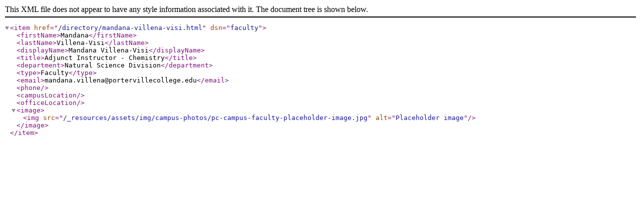

--- FILE ---
content_type: application/xml
request_url: https://www.portervillecollege.edu/directory/mandana-villena-visi.xml
body_size: 373
content:
<?xml version="1.0" encoding="UTF-8"?><item href="/directory/mandana-villena-visi.html" dsn="faculty"><firstName>Mandana</firstName><lastName>Villena-Visi</lastName><displayName>Mandana Villena-Visi</displayName><title>Adjunct Instructor - Chemistry</title><department>Natural Science Division</department><type>Faculty</type><email>mandana.villena@portervillecollege.edu</email><phone/><campusLocation/><officeLocation/><image><img src="/_resources/assets/img/campus-photos/pc-campus-faculty-placeholder-image.jpg" alt="Placeholder image"/></image></item>